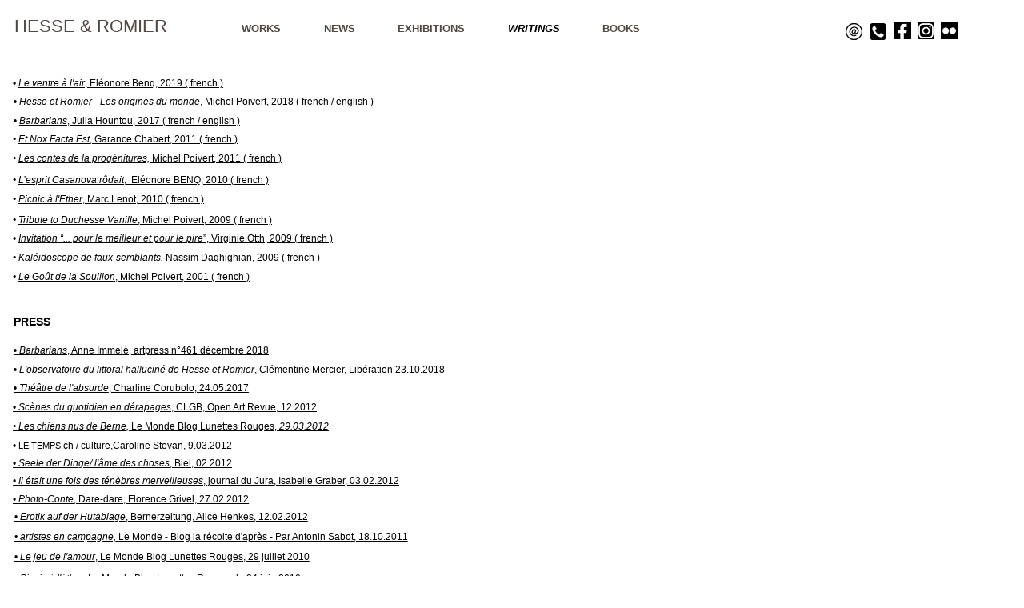

--- FILE ---
content_type: text/html
request_url: https://www.kephyr.fr/writings.html
body_size: 6689
content:
<!DOCTYPE html>
<html class="nojs html css_verticalspacer" lang="fr-FR">
 <head>

  <meta http-equiv="Content-type" content="text/html;charset=UTF-8"/>
  <meta name="generator" content="2018.0.0.379"/>
  <meta name="viewport" content="width=device-width, initial-scale=1.0"/>
  
  <script type="text/javascript">
   // Redirect to phone/tablet as necessary
(function(a,b,c){var d=function(){if(navigator.maxTouchPoints>1)return!0;if(window.matchMedia&&window.matchMedia("(-moz-touch-enabled)").matches)return!0;for(var a=["Webkit","Moz","O","ms","Khtml"],b=0,c=a.length;b<c;b++){var f=a[b]+"MaxTouchPoints";if(f in navigator&&navigator[f])return!0}try{return document.createEvent("TouchEvent"),!0}catch(d){}return!1}(),g=function(a){a+="=";for(var b=document.cookie.split(";"),c=0;c<b.length;c++){for(var f=b[c];f.charAt(0)==" ";)f=f.substring(1,f.length);if(f.indexOf(a)==
0)return f.substring(a.length,f.length)}return null};if(g("inbrowserediting")!="true"){var f,g=g("devicelock");g=="phone"&&c?f=c:g=="tablet"&&b&&(f=b);if(g!=a&&!f)if(window.matchMedia)window.matchMedia("(max-device-width: 415px)").matches&&c?f=c:window.matchMedia("(max-device-width: 960px)").matches&&b&&d&&(f=b);else{var a=Math.min(screen.width,screen.height)/(window.devicePixelRatio||1),g=window.screen.systemXDPI||0,i=window.screen.systemYDPI||0,g=g>0&&i>0?Math.min(screen.width/g,screen.height/i):
0;(a<=370||g!=0&&g<=3)&&c?f=c:a<=960&&b&&d&&(f=b)}if(f)document.location=f+(document.location.search||"")+(document.location.hash||""),document.write('<style type="text/css">body {visibility:hidden}</style>')}})("desktop","tablet/writings.html","phone/writings.html");

// Update the 'nojs'/'js' class on the html node
document.documentElement.className = document.documentElement.className.replace(/\bnojs\b/g, 'js');

// Check that all required assets are uploaded and up-to-date
if(typeof Muse == "undefined") window.Muse = {}; window.Muse.assets = {"required":["museutils.js", "museconfig.js", "jquery.musemenu.js", "jquery.watch.js", "require.js", "writings.css"], "outOfDate":[]};
</script>
  
  <link media="only screen and (max-width: 370px)" rel="alternate" href="http://kephyr.fr/phone/writings.html"/>
  <link media="only screen and (max-width: 960px)" rel="alternate" href="http://kephyr.fr/tablet/writings.html"/>
  <title>WRITINGS</title>
  <!-- CSS -->
  <link rel="stylesheet" type="text/css" href="css/site_global.css?crc=442728651"/>
  <link rel="stylesheet" type="text/css" href="css/master_a-gabarit.css?crc=186556712"/>
  <link rel="stylesheet" type="text/css" href="css/writings.css?crc=219680057" id="pagesheet"/>
  <!-- JS includes -->
  <!--[if lt IE 9]>
  <script src="scripts/html5shiv.js?crc=4241844378" type="text/javascript"></script>
  <![endif]-->
    <!--custom head HTML-->
  <!-- Global site tag (gtag.js) - Google Analytics -->
<script async src="https://www.googletagmanager.com/gtag/js?id=UA-118656630-1"></script>
<script>
  window.dataLayer = window.dataLayer || [];
  function gtag(){dataLayer.push(arguments);}
  gtag('js', new Date());

  gtag('config', 'UA-118656630-1');
</script>
 </head>
 <body>

  <div class="clearfix borderbox" id="page"><!-- group -->
   <div class="clearfix grpelem" id="ppu697-4"><!-- column -->
    <div class="clearfix colelem" id="pu697-4"><!-- group -->
     <div class="clearfix grpelem" id="u697-4" data-sizePolicy="fixed" data-pintopage="page_fluidx"><!-- content -->
      <p>HESSE &amp; ROMIER</p>
     </div>
     <nav class="MenuBar clearfix grpelem" id="menuu652" data-sizePolicy="fixed" data-pintopage="page_fluidx"><!-- horizontal box -->
      <div class="MenuItemContainer clearfix grpelem" id="u1655"><!-- vertical box -->
       <a class="nonblock nontext MenuItem MenuItemWithSubMenu clearfix colelem" id="u1658" href="index.html"><!-- vertical box --><div class="MenuItemLabel NoWrap clearfix colelem" id="u1660-4" data-sizePolicy="fixed" data-pintopage="page_fixedLeft"><!-- content --><p id="u1660-2">WORKS</p></div></a>
       <div class="SubMenu MenuLevel1 clearfix" id="u1656"><!-- vertical box -->
        <ul class="SubMenuView clearfix colelem" id="u1657"><!-- vertical box -->
         <li class="MenuItemContainer clearfix colelem" id="u29560"><!-- horizontal box --><a class="nonblock nontext MenuItem MenuItemWithSubMenu clearfix grpelem" id="u29563" href="les-singes-nus.html"><!-- vertical box --><div class="MenuItemLabel NoWrap clearfix colelem" id="u29565-4" data-sizePolicy="fixed" data-pintopage="page_fixedLeft"><!-- content --><p>LES SINGES NUS</p></div></a></li>
         <li class="MenuItemContainer clearfix colelem" id="u25489"><!-- horizontal box --><a class="nonblock nontext MenuItem MenuItemWithSubMenu clearfix grpelem" id="u25490" href="le-ventre-a-l-air.html"><!-- vertical box --><div class="MenuItemLabel NoWrap clearfix colelem" id="u25492-4" data-sizePolicy="fixed" data-pintopage="page_fixedLeft"><!-- content --><p>LE VENTRE À L'AIR</p></div></a></li>
         <li class="MenuItemContainer clearfix colelem" id="u20705"><!-- horizontal box --><a class="nonblock nontext MenuItem MenuItemWithSubMenu clearfix grpelem" id="u20707" href="barbarians.html"><!-- vertical box --><div class="MenuItemLabel NoWrap clearfix colelem" id="u20711-4" data-sizePolicy="fixed" data-pintopage="page_fixedLeft"><!-- content --><p>BARBARIANS</p></div></a></li>
         <li class="MenuItemContainer clearfix colelem" id="u20726"><!-- horizontal box --><a class="nonblock nontext MenuItem MenuItemWithSubMenu clearfix grpelem" id="u20727" href="aout.html"><!-- vertical box --><div class="MenuItemLabel NoWrap clearfix colelem" id="u20729-4" data-sizePolicy="fixed" data-pintopage="page_fixedLeft"><!-- content --><p>AOUT</p></div></a></li>
         <li class="MenuItemContainer clearfix colelem" id="u20747"><!-- horizontal box --><a class="nonblock nontext MenuItem MenuItemWithSubMenu clearfix grpelem" id="u20748" href="picnic-a-l-ether.html"><!-- vertical box --><div class="MenuItemLabel NoWrap clearfix colelem" id="u20749-4" data-sizePolicy="fixed" data-pintopage="page_fixedLeft"><!-- content --><p>PICNIC A L'ETHER</p></div></a></li>
         <li class="MenuItemContainer clearfix colelem" id="u20768"><!-- horizontal box --><a class="nonblock nontext MenuItem MenuItemWithSubMenu clearfix grpelem" id="u20769" href="duchesse-vanille.html"><!-- vertical box --><div class="MenuItemLabel NoWrap clearfix colelem" id="u20771-4" data-sizePolicy="fixed" data-pintopage="page_fixedLeft"><!-- content --><p>DUCHESSE VANILLE</p></div></a></li>
         <li class="MenuItemContainer clearfix colelem" id="u20789"><!-- horizontal box --><a class="nonblock nontext MenuItem MenuItemWithSubMenu clearfix grpelem" id="u20790" href="la-corvee%2c-les-delices.html"><!-- vertical box --><div class="MenuItemLabel NoWrap clearfix colelem" id="u20793-4" data-sizePolicy="fixed" data-pintopage="page_fixedLeft"><!-- content --><p>LA CORVEE, LES DELICES</p></div></a></li>
         <li class="MenuItemContainer clearfix colelem" id="u20810"><!-- horizontal box --><a class="nonblock nontext MenuItem MenuItemWithSubMenu clearfix grpelem" id="u20811" href="pancrace.html"><!-- vertical box --><div class="MenuItemLabel NoWrap clearfix colelem" id="u20814-4" data-sizePolicy="fixed" data-pintopage="page_fixedLeft"><!-- content --><p>PANCRACE</p></div></a></li>
         <li class="MenuItemContainer clearfix colelem" id="u20831"><!-- horizontal box --><a class="nonblock nontext MenuItem MenuItemWithSubMenu clearfix grpelem" id="u20832" href="occident.html"><!-- vertical box --><div class="MenuItemLabel NoWrap clearfix colelem" id="u20835-4" data-sizePolicy="fixed" data-pintopage="page_fixedLeft"><!-- content --><p>OCCIDENT</p></div></a></li>
         <li class="MenuItemContainer clearfix colelem" id="u20852"><!-- horizontal box --><a class="nonblock nontext MenuItem MenuItemWithSubMenu clearfix grpelem" id="u20853" href="outerworld.html"><!-- vertical box --><div class="MenuItemLabel NoWrap clearfix colelem" id="u20855-4" data-sizePolicy="fixed" data-pintopage="page_fixedLeft"><!-- content --><p>OUTERWORLD</p></div></a></li>
         <li class="MenuItemContainer clearfix colelem" id="u20873"><!-- horizontal box --><a class="nonblock nontext MenuItem MenuItemWithSubMenu clearfix grpelem" id="u20876" href="miroir-sans-tain.html"><!-- vertical box --><div class="MenuItemLabel NoWrap clearfix colelem" id="u20877-4" data-sizePolicy="fixed" data-pintopage="page_fixedLeft"><!-- content --><p>MIROIR SANS TAIN</p></div></a></li>
         <li class="MenuItemContainer clearfix colelem" id="u20894"><!-- horizontal box --><a class="nonblock nontext MenuItem MenuItemWithSubMenu clearfix grpelem" id="u20897" href="white-star.html"><!-- vertical box --><div class="MenuItemLabel NoWrap clearfix colelem" id="u20899-4" data-sizePolicy="fixed" data-pintopage="page_fixedLeft"><!-- content --><p>WHITE STAR</p></div></a></li>
        </ul>
       </div>
      </div>
      <div class="MenuItemContainer clearfix grpelem" id="u2358"><!-- vertical box -->
       <a class="nonblock nontext MenuItem MenuItemWithSubMenu clearfix colelem" id="u2361" href="news.html"><!-- vertical box --><div class="MenuItemLabel NoWrap clearfix colelem" id="u2362-4" data-sizePolicy="fixed" data-pintopage="page_fixedLeft"><!-- content --><p id="u2362-2">NEWS</p></div></a>
      </div>
      <div class="MenuItemContainer clearfix grpelem" id="u25168"><!-- vertical box -->
       <a class="nonblock nontext MenuItem MenuItemWithSubMenu clearfix colelem" id="u25171" href="exhibitions.html"><!-- vertical box --><div class="MenuItemLabel NoWrap clearfix colelem" id="u25172-4" data-sizePolicy="fixed" data-pintopage="page_fixedLeft"><!-- content --><p id="u25172-2">EXHIBITIONS</p></div></a>
      </div>
      <div class="MenuItemContainer clearfix grpelem" id="u20930"><!-- vertical box -->
       <a class="nonblock nontext MenuItem MenuItemWithSubMenu MuseMenuActive clearfix colelem" id="u20931" href="writings.html"><!-- vertical box --><div class="MenuItemLabel NoWrap clearfix colelem" id="u20932-4" data-sizePolicy="fixed" data-pintopage="page_fixedLeft"><!-- content --><p id="u20932-2">WRITINGS</p></div></a>
      </div>
      <div class="MenuItemContainer clearfix grpelem" id="u22798"><!-- vertical box -->
       <a class="nonblock nontext MenuItem MenuItemWithSubMenu clearfix colelem" id="u22801" href="books.html"><!-- vertical box --><div class="MenuItemLabel NoWrap clearfix colelem" id="u22804-4" data-sizePolicy="fixed" data-pintopage="page_fixedLeft"><!-- content --><p id="u22804-2">BOOKS</p></div></a>
      </div>
     </nav>
    </div>
    <a class="nonblock nontext clearfix colelem" id="u26555-6" href="assets/leventrealair_e.benq.pdf" data-sizePolicy="fixed" data-pintopage="page_fluidx"><!-- content --><p>• <span id="u26555-2">Le ventre à l'air</span><span id="u26555-3">, Eléonore Benq, 2019 ( french )</span></p></a>
    <a class="nonblock nontext clearfix colelem" id="u21022-6" href="assets/hesseromier_les_origines_du_monde.pdf" data-sizePolicy="fixed" data-pintopage="page_fluidx"><!-- content --><p>• <span id="u21022-2">Hesse et Romier - Les origines du monde</span><span id="u21022-3">, Michel Poivert, 2018 ( french / english )</span></p></a>
    <a class="nonblock nontext clearfix colelem" id="u21013-6" href="assets/barbarians_julia_hountou_fr-en.pdf" data-sizePolicy="fixed" data-pintopage="page_fluidx"><!-- content --><p>• <span id="u21013-2">Barbarians</span><span id="u21013-3">, Julia Hountou, 2017 ( french / english )</span></p></a>
    <a class="nonblock nontext clearfix colelem" id="u21025-6" href="assets/etnoxfactaest_garance_chabert.pdf" data-sizePolicy="fixed" data-pintopage="page_fluidx"><!-- content --><p><span id="u21025">• </span><span id="u21025-2">Et Nox Facta Est</span><span id="u21025-3">, Garance Chabert, 2011 ( french )</span></p></a>
    <a class="nonblock nontext clearfix colelem" id="u21037-6" href="assets/les_contes_de_la_progeniture_m_poivert.pdf" data-sizePolicy="fixed" data-pintopage="page_fluidx"><!-- content --><p><span id="u21037">• </span><span id="u21037-2">Les contes de la progénitures,</span><span id="u21037-3"> Michel Poivert, 2011 ( french )</span></p></a>
    <a class="nonblock nontext clearfix colelem" id="u21028-6" href="assets/papierslibres62.pdf" data-sizePolicy="fixed" data-pintopage="page_fluidx"><!-- content --><p><span id="u21028">• </span><span id="u21028-2">L’esprit Casanova rôdait</span><span id="u21028-3">,&nbsp; Eléonore BENQ, 2010 ( french )</span></p></a>
    <a class="nonblock nontext clearfix colelem" id="u21034-6" href="assets/picnic_a_l_ether_marc_lenot.pdf" data-sizePolicy="fixed" data-pintopage="page_fluidx"><!-- content --><p><span id="u21034">• </span><span id="u21034-2">Picnic à l'Ether</span><span id="u21034-3">, Marc Lenot, 2010 ( french )</span></p></a>
    <a class="nonblock nontext clearfix colelem" id="u21010-6" href="assets/tribute_to_duchesse_vanille_m_poivert.pdf" data-sizePolicy="fixed" data-pintopage="page_fluidx"><!-- content --><p><span id="u21010">• </span><span id="u21010-2">Tribute to Duchesse Vanille</span><span id="u21010-3">, Michel Poivert, 2009 ( french )</span></p></a>
    <a class="nonblock nontext clearfix colelem" id="u21040-6" href="assets/invitation_v_otth.pdf" data-sizePolicy="fixed" data-pintopage="page_fluidx"><!-- content --><p>• <span id="u21040-2">Invitation “... pour le meilleur et pour le pire</span><span id="u21040-3">”, Virginie Otth, 2009 ( french )</span></p></a>
    <a class="nonblock nontext clearfix colelem" id="u21019-6" href="assets/kaleidoscope_n_daghighian.pdf" data-sizePolicy="fixed" data-pintopage="page_fluidx"><!-- content --><p><span id="u21019">• </span><span id="u21019-2">Kaléidoscope de faux-semblants,</span><span id="u21019-3"> Nassim Daghighian, 2009 ( french )</span></p></a>
    <a class="nonblock nontext clearfix colelem" id="u21016-6" href="assets/le_gout_de_la_souillon_m_poivert.pdf" data-sizePolicy="fixed" data-pintopage="page_fluidx"><!-- content --><p><span id="u21016">• </span><span id="u21016-2">Le Goût de la Souillon</span><span id="u21016-3">, Michel Poivert, 2001 ( french )</span></p></a>
    <div class="clearfix colelem" id="u21397-4" data-muse-temp-textContainer-sizePolicy="true" data-muse-temp-textContainer-pinning="true"><!-- content -->
     <p>PRESS</p>
    </div>
    <a class="nonblock nontext clearfix colelem" id="u25455-6" href="assets/artpress461.pdf" data-sizePolicy="fixed" data-pintopage="page_fluidx"><!-- content --><p><span id="u25455">• </span><span id="u25455-2">Barbarians</span><span id="u25455-3">, Anne Immelé, artpress n°461 décembre 2018</span></p></a>
    <div class="pointer_cursor clearfix colelem" id="u25353-7" data-sizePolicy="fixed" data-pintopage="page_fluidx"><!-- content -->
     <a class="block" href="assets/hesse-romierlibe23.10.18.pdf"><!-- Block link tag --></a>
     <p><a class="nonblock" href="assets/hesse-romierlibe23.10.18.pdf">• <span id="u25353-2">L'observatoire du littoral halluciné de Hesse et Romier</span>, Clémentine Mercier, Libération 23.10.2018</a></p>
    </div>
    <div class="clearfix colelem" id="u21391-7" data-sizePolicy="fixed" data-pintopage="page_fluidx"><!-- content -->
     <p><a class="nonblock" href="http://charlinecorubolo.wixsite.com/c-au-carre/single-post/2017/05/24/Le-th%C3%A9%C3%A2tre-absurde-de-Hesse-Romier">• <span id="u21391-2">Théâtre de l'absurde</span>, Charline Corubolo, 24.05.2017</a></p>
    </div>
    <div class="clearfix colelem" id="u21403-7" data-sizePolicy="fixed" data-pintopage="page_fluidx"><!-- content -->
     <p><a class="nonblock" href="assets/clgb_openartrevue_22.pdf">• <span id="u21403-2">Scènes du quotidien en dérapages</span>, CLGB, Open Art Revue, 12.2012</a></p>
    </div>
    <div class="pointer_cursor clearfix colelem" id="u21364-7" data-sizePolicy="fixed" data-pintopage="page_fluidx"><!-- content -->
     <a class="block" href="assets/le_gout_de_la_souillon_m_poivert.pdf"><!-- Block link tag --></a>
     <p><a class="nonblock" href="http://lunettesrouges.blog.lemonde.fr/2012/03/29/les-chiens-nus-de-berne/"><span id="u21364">• Les chiens nus de Berne, </span><span id="u21364-2">Le Monde Blog Lunettes Rouges,</span><span id="u21364-3"> 29.03.2012</span></a></p>
    </div>
    <div class="clearfix colelem" id="u21430-7" data-sizePolicy="fixed" data-pintopage="page_fluidx"><!-- content -->
     <p id="u21430-5"><a class="nonblock" href="assets/letemps_hesseromier.png"><span id="u21430">• </span><span id="u21430-2">LE TEMPS</span><span id="u21430-3">.ch / culture,Caroline Stevan, 9.03.2012</span></a></p>
    </div>
    <div class="clearfix colelem" id="u21427-7" data-sizePolicy="fixed" data-pintopage="page_fluidx"><!-- content -->
     <p><a class="nonblock" href="assets/bielbienne_hesseromier.jpg">• <span id="u21427-2">Seele der Dinge/ l'âme des choses</span>, Biel, 02.2012</a></p>
    </div>
    <div class="clearfix colelem" id="u21440-7" data-sizePolicy="fixed" data-pintopage="page_fluidx"><!-- content -->
     <p><a class="nonblock" href="assets/j.jura_hesseromier.jpg">• <span id="u21440-2">Il était une fois des ténèbres merveilleuses</span>, journal du Jura, Isabelle Graber, 03.02.2012</a></p>
    </div>
    <div class="clearfix colelem" id="u21385-7" data-sizePolicy="fixed" data-pintopage="page_fluidx"><!-- content -->
     <p><a class="nonblock" href="assets/daredare.m4a">• <span id="u21385-2">Photo-Conte</span>, Dare-dare, Florence Grivel, 27.02.2012</a></p>
    </div>
    <div class="clearfix colelem" id="u21379-7" data-sizePolicy="fixed" data-pintopage="page_fluidx"><!-- content -->
     <p><a class="nonblock" href="https://www.bernerzeitung.ch/kultur/ausstellungen/Erotik-auf-der-Hutablage/story/21608950">• <span id="u21379-2">Erotik auf der Hutablage</span>, Bernerzeitung, Alice Henkes, 12.02.2012</a></p>
    </div>
    <div class="pointer_cursor clearfix colelem" id="u21367-6" data-sizePolicy="fixed" data-pintopage="page_fluidx"><!-- content -->
     <a class="block" href="assets/le_gout_de_la_souillon_m_poivert.pdf"><!-- Block link tag --></a>
     <p><a class="nonblock" href="http://monde-rural.blog.lemonde.fr/2011/10/18/cecile-hesse-et-gael-romier-artistes-en-campagne/"><span id="u21367">• artistes en campagne,</span><span id="u21367-2"> Le Monde - Blog la récolte d'après - Par Antonin Sabot, 18.10.2011</span></a></p>
    </div>
    <div class="clearfix colelem" id="u21370-7" data-sizePolicy="fixed" data-pintopage="page_fluidx"><!-- content -->
     <p><a class="nonblock" href="http://lunettesrouges.blog.lemonde.fr/2010/07/29/le-jeu-de-lamour-casanova-3/">• <span id="u21370-2">Le jeu de l'amour</span>, Le Monde Blog Lunettes Rouges, 29 juillet 2010</a></p>
    </div>
    <div class="clearfix colelem" id="u21376-7" data-sizePolicy="fixed" data-pintopage="page_fluidx"><!-- content -->
     <p><a class="nonblock" href="http://lunettesrouges.blog.lemonde.fr/2010/06/24/picnic-a-lether/">• <span id="u21376-2">Picnic à l'éther</span>, Le Monde Blog Lunettes Rouges, le 24 juin 2010</a></p>
    </div>
    <div class="clearfix colelem" id="u21382-7" data-sizePolicy="fixed" data-pintopage="page_fluidx"><!-- content -->
     <p><a class="nonblock" href="http://www.sfp.asso.fr/vitevu/index.php/2008/10/10/269-hesse-et-romier-">• <span id="u21382-2">Banquet Erotique</span>, ViteVu Blog de la Société Française de Photographie, 10.10.2008</a></p>
    </div>
    <div class="clearfix colelem" id="u21388-6" data-sizePolicy="fixed" data-pintopage="page_fluidx"><!-- content -->
     <p><span><a class="nonblock" href="http://www.paris-art.com/cecile-hesse-gael-romier-esther-tielemans/">• Parisart, Pierre-Evariste Douaire, 12.01.2008</a></span></p>
    </div>
    <div class="clearfix colelem" id="u21394-7" data-sizePolicy="fixed" data-pintopage="page_fluidx"><!-- content -->
     <p><a class="nonblock" href="http://www.sfp.asso.fr/vitevu/index.php/2008/02/05/219-hesse-romier-pour-le-meilleur-et-pour-le-pire">• <span id="u21394-2">Pour le meilleur et pour le pire</span>, ViteVu Blog de la Société Française de Photographie, 05.02.2008</a></p>
    </div>
    <div class="clearfix colelem" id="u21408-7" data-sizePolicy="fixed" data-pintopage="page_fluidx"><!-- content -->
     <p><a class="nonblock" href="assets/hesseromier-crash.pdf">• <span id="u21408-2">Sans Consentement</span>, CRASH n°22, 12.2002</a></p>
    </div>
    <div class="clearfix colelem" id="u21418-6" data-sizePolicy="fixed" data-pintopage="page_fluidx"><!-- content -->
     <p><a class="nonblock" href="assets/hesseromier_aden.jpg"><span id="u21418">• Traqueurs de &quot;sexualité latence&quot;</span>, Aden, Le Monde, mai 2003</a></p>
    </div>
    <div class="clearfix colelem" id="u21413-7" data-sizePolicy="fixed" data-pintopage="page_fluidx"><!-- content -->
     <p><a class="nonblock" href="assets/sfp.pdf">• <span id="u21413-2">l’espace du dedans</span>, entretien avec Michel Poivert, Bulletin de la Société Française de Photographie n°14, 07.2002</a></p>
    </div>
   </div>
   <div class="clearfix grpelem" id="u32266"><!-- group -->
    <a class="nonblock nontext clip_frame grpelem" id="u21114" href="mailto:kephyr@kephyr.fr" data-sizePolicy="fixed" data-pintopage="page_fixedRight"><!-- image --><img class="block" id="u21114_img" src="images/53711.png?crc=266783585" alt="" width="21" height="21"/></a>
    <a class="nonblock nontext clip_frame grpelem" id="u21120" href="https://wa.me/0033664442722" data-sizePolicy="fixed" data-pintopage="page_fixedRight"><!-- image --><img class="block" id="u21120_img" src="images/unknown.jpg?crc=4034416630" alt="" width="21" height="21"/></a>
    <a class="nonblock nontext clip_frame grpelem" id="u21925" href="https://fr-fr.facebook.com/hesseromier/" data-sizePolicy="fixed" data-pintopage="page_fixedRight"><!-- image --><img class="block" id="u21925_img" src="images/facebook.jpg?crc=511728583" alt="" width="22" height="21"/></a>
    <a class="nonblock nontext clip_frame grpelem" id="u21935" href="https://www.instagram.com/hesseromier" data-sizePolicy="fixed" data-pintopage="page_fixedRight"><!-- image --><img class="block" id="u21935_img" src="images/instagram.jpg?crc=3885579768" alt="" width="21" height="21"/></a>
    <a class="nonblock nontext clip_frame grpelem" id="u21945" href="https://www.flickr.com/photos/hesseromier/" data-sizePolicy="fixed" data-pintopage="page_fixedRight"><!-- image --><img class="block" id="u21945_img" src="images/flickr.jpg?crc=4032464285" alt="" width="21" height="21"/></a>
   </div>
   <div class="verticalspacer" data-offset-top="886" data-content-above-spacer="886" data-content-below-spacer="61" data-sizePolicy="fixed" data-pintopage="page_fixedLeft"></div>
  </div>
  <!-- Other scripts -->
  <script type="text/javascript">
   // Decide weather to suppress missing file error or not based on preference setting
var suppressMissingFileError = false
</script>
  <script type="text/javascript">
   window.Muse.assets.check=function(d){if(!window.Muse.assets.checked){window.Muse.assets.checked=!0;var b={},c=function(a,b){if(window.getComputedStyle){var c=window.getComputedStyle(a,null);return c&&c.getPropertyValue(b)||c&&c[b]||""}if(document.documentElement.currentStyle)return(c=a.currentStyle)&&c[b]||a.style&&a.style[b]||"";return""},a=function(a){if(a.match(/^rgb/))return a=a.replace(/\s+/g,"").match(/([\d\,]+)/gi)[0].split(","),(parseInt(a[0])<<16)+(parseInt(a[1])<<8)+parseInt(a[2]);if(a.match(/^\#/))return parseInt(a.substr(1),
16);return 0},g=function(g){for(var f=document.getElementsByTagName("link"),h=0;h<f.length;h++)if("text/css"==f[h].type){var i=(f[h].href||"").match(/\/?css\/([\w\-]+\.css)\?crc=(\d+)/);if(!i||!i[1]||!i[2])break;b[i[1]]=i[2]}f=document.createElement("div");f.className="version";f.style.cssText="display:none; width:1px; height:1px;";document.getElementsByTagName("body")[0].appendChild(f);for(h=0;h<Muse.assets.required.length;){var i=Muse.assets.required[h],l=i.match(/([\w\-\.]+)\.(\w+)$/),k=l&&l[1]?
l[1]:null,l=l&&l[2]?l[2]:null;switch(l.toLowerCase()){case "css":k=k.replace(/\W/gi,"_").replace(/^([^a-z])/gi,"_$1");f.className+=" "+k;k=a(c(f,"color"));l=a(c(f,"backgroundColor"));k!=0||l!=0?(Muse.assets.required.splice(h,1),"undefined"!=typeof b[i]&&(k!=b[i]>>>24||l!=(b[i]&16777215))&&Muse.assets.outOfDate.push(i)):h++;f.className="version";break;case "js":h++;break;default:throw Error("Unsupported file type: "+l);}}d?d().jquery!="1.8.3"&&Muse.assets.outOfDate.push("jquery-1.8.3.min.js"):Muse.assets.required.push("jquery-1.8.3.min.js");
f.parentNode.removeChild(f);if(Muse.assets.outOfDate.length||Muse.assets.required.length)f="Certains fichiers sur le serveur sont peut-être manquants ou incorrects. Videz le cache du navigateur et réessayez. Si le problème persiste, contactez le créateur du site.",g&&Muse.assets.outOfDate.length&&(f+="\nOut of date: "+Muse.assets.outOfDate.join(",")),g&&Muse.assets.required.length&&(f+="\nMissing: "+Muse.assets.required.join(",")),suppressMissingFileError?(f+="\nUse SuppressMissingFileError key in AppPrefs.xml to show missing file error pop up.",console.log(f)):alert(f)};location&&location.search&&location.search.match&&location.search.match(/muse_debug/gi)?
setTimeout(function(){g(!0)},5E3):g()}};
var muse_init=function(){require.config({baseUrl:""});require(["jquery","museutils","whatinput","jquery.musemenu","jquery.watch"],function(d){var $ = d;$(document).ready(function(){try{
window.Muse.assets.check($);/* body */
Muse.Utils.transformMarkupToFixBrowserProblemsPreInit();/* body */
Muse.Utils.prepHyperlinks(true);/* body */
Muse.Utils.makeButtonsVisibleAfterSettingMinWidth();/* body */
Muse.Utils.initWidget('.MenuBar', ['#bp_infinity'], function(elem) { return $(elem).museMenu(); });/* unifiedNavBar */
Muse.Utils.fullPage('#page');/* 100% height page */
Muse.Utils.showWidgetsWhenReady();/* body */
Muse.Utils.transformMarkupToFixBrowserProblems();/* body */
}catch(b){if(b&&"function"==typeof b.notify?b.notify():Muse.Assert.fail("Error calling selector function: "+b),false)throw b;}})})};

</script>
  <!-- RequireJS script -->
  <script src="scripts/require.js?crc=4157109226" type="text/javascript" async data-main="scripts/museconfig.js?crc=380897831" onload="if (requirejs) requirejs.onError = function(requireType, requireModule) { if (requireType && requireType.toString && requireType.toString().indexOf && 0 <= requireType.toString().indexOf('#scripterror')) window.Muse.assets.check(); }" onerror="window.Muse.assets.check();"></script>
   </body>
</html>


--- FILE ---
content_type: text/css
request_url: https://www.kephyr.fr/css/master_a-gabarit.css?crc=186556712
body_size: 698
content:
#u697-4{background-color:transparent;line-height:26px;color:#534741;font-size:22px;font-weight:normal;}#u1655,#u1658{background-color:transparent;}#u1660-4{border-width:0px;border-color:transparent;background-color:transparent;color:#534741;line-height:16px;text-align:left;font-size:13px;font-family:Helvetica, Helvetica Neue, Arial, sans-serif;font-weight:bold;}#u1658:hover #u1660-4 p{color:#000000;visibility:inherit;font-size:14px;font-style:italic;}#u1660-2{padding-left:10px;}#u29563{border-width:0px;border-color:transparent;background-color:#FFFFFF;}#u29563:hover{background-color:#AAAAAA;}#u29565-4{background-color:transparent;text-align:left;font-size:11px;line-height:13px;}#u25490{border-width:0px;border-color:transparent;background-color:#FFFFFF;}#u25490:hover{background-color:#AAAAAA;}#u25492-4{background-color:transparent;text-align:left;font-size:11px;line-height:13px;}#u20707{border-width:0px;border-color:transparent;background-color:#FFFFFF;}#u20707:hover{background-color:#AAAAAA;}#u20711-4{background-color:transparent;text-align:left;font-size:11px;line-height:13px;}#u20727{border-width:0px;border-color:transparent;background-color:#FFFFFF;}#u20727:hover{background-color:#AAAAAA;}#u20729-4{background-color:transparent;text-align:left;font-size:11px;line-height:13px;}#u20748{border-width:0px;border-color:transparent;background-color:#FFFFFF;}#u20748:hover{background-color:#AAAAAA;}#u20749-4{background-color:transparent;text-align:left;font-size:11px;line-height:13px;}#u20769{border-width:0px;border-color:transparent;background-color:#FFFFFF;}#u20769:hover{background-color:#AAAAAA;}#u20771-4{background-color:transparent;text-align:left;font-size:11px;line-height:13px;}#u20790{border-width:0px;border-color:transparent;background-color:#FFFFFF;}#u20790:hover{background-color:#AAAAAA;}#u20793-4{background-color:transparent;text-align:left;font-size:11px;line-height:13px;}#u20811{border-width:0px;border-color:transparent;background-color:#FFFFFF;}#u20811:hover{background-color:#AAAAAA;}#u20814-4{background-color:transparent;text-align:left;font-size:11px;line-height:13px;}#u20832{border-width:0px;border-color:transparent;background-color:#FFFFFF;}#u20832:hover{background-color:#AAAAAA;}#u20835-4{background-color:transparent;text-align:left;font-size:11px;line-height:13px;}#u20853{border-width:0px;border-color:transparent;background-color:#FFFFFF;}#u20853:hover{background-color:#AAAAAA;}#u20855-4{background-color:transparent;text-align:left;font-size:11px;line-height:13px;}#u20876{border-width:0px;border-color:transparent;background-color:#FFFFFF;}#u20876:hover{background-color:#AAAAAA;}#u20877-4{background-color:transparent;text-align:left;font-size:11px;line-height:13px;}#u20897{border-width:0px;border-color:transparent;background-color:#FFFFFF;}#u20897:hover{background-color:#AAAAAA;}#u29563.MuseMenuActive,#u25490.MuseMenuActive,#u20707.MuseMenuActive,#u20727.MuseMenuActive,#u20748.MuseMenuActive,#u20769.MuseMenuActive,#u20790.MuseMenuActive,#u20811.MuseMenuActive,#u20832.MuseMenuActive,#u20853.MuseMenuActive,#u20876.MuseMenuActive,#u20897.MuseMenuActive{background-color:#666666;}#u20899-4{background-color:transparent;text-align:left;font-size:11px;line-height:13px;}#u1656,#u1657,#u29560,#u25489,#u20705,#u20726,#u20747,#u20768,#u20789,#u20810,#u20831,#u20852,#u20873,#u20894,#u2358,#u2361{background-color:transparent;}#u2362-4{border-width:0px;border-color:transparent;background-color:transparent;color:#534741;line-height:16px;text-align:left;font-size:13px;font-family:Helvetica, Helvetica Neue, Arial, sans-serif;font-weight:bold;}#u2361:hover #u2362-4 p{color:#000000;visibility:inherit;font-size:14px;font-style:italic;}#u2362-2{padding-left:10px;}#u25168,#u25171{background-color:transparent;}#u25172-4{border-width:0px;border-color:transparent;background-color:transparent;color:#534741;line-height:16px;text-align:left;font-size:13px;font-family:Helvetica, Helvetica Neue, Arial, sans-serif;font-weight:bold;}#u25171:hover #u25172-4 p{color:#000000;visibility:inherit;font-size:14px;font-style:italic;}#u25172-2{padding-left:10px;}#u20930,#u20931{background-color:transparent;}#u20932-4{border-width:0px;border-color:transparent;background-color:transparent;color:#534741;line-height:16px;text-align:left;font-size:13px;font-family:Helvetica, Helvetica Neue, Arial, sans-serif;font-weight:bold;}#u20931:hover #u20932-4 p{color:#000000;visibility:inherit;font-size:14px;font-style:italic;}#u20932-2{padding-left:10px;}#u22798,#u22801{background-color:transparent;}#u22804-4{border-width:0px;border-color:transparent;background-color:transparent;color:#534741;line-height:16px;text-align:left;font-size:13px;font-family:Helvetica, Helvetica Neue, Arial, sans-serif;font-weight:bold;}#u22801:hover #u22804-4 p{color:#000000;visibility:inherit;font-size:14px;font-style:italic;}#u1658.MuseMenuActive #u1660-4 p,#u2361.MuseMenuActive #u2362-4 p,#u25171.MuseMenuActive #u25172-4 p,#u20931.MuseMenuActive #u20932-4 p,#u22801.MuseMenuActive #u22804-4 p{color:#000000;visibility:inherit;font-size:13px;font-style:italic;}#u22804-2{padding-left:10px;}.MenuItem{cursor:pointer;}#menuu652,#u32266{border-width:0px;border-color:transparent;background-color:transparent;}#u21114{background-color:transparent;}#u21120{background-color:transparent;}#u21925{background-color:transparent;}#u21935{background-color:transparent;}#u21945{background-color:transparent;}#u21114:hover,#u21120:hover,#u21925:hover,#u21935:hover,#u21945:hover{border-style:solid;border-width:1px;border-color:#7F7F7F;}

--- FILE ---
content_type: text/css
request_url: https://www.kephyr.fr/css/writings.css?crc=219680057
body_size: 2291
content:
.version.writings{color:#00000D;background-color:#180D39;}#page{z-index:1;min-height:438px;background-image:none;border-width:0px;border-color:#000000;background-color:transparent;padding-bottom:62px;width:100%;margin-left:auto;margin-right:auto;}#ppu697-4{z-index:0;padding-bottom:0px;margin-right:-10000px;margin-top:20px;width:56.32%;margin-left:1.12%;}#pu697-4{z-index:107;width:99.54%;margin-left:0.47%;}#u697-4{z-index:107;width:213px;min-height:30px;position:relative;margin-right:-10000px;}#menuu652{z-index:2;width:549px;height:21px;position:relative;margin-right:-10000px;margin-top:8px;left:35.57%;}#u1655{width:101px;min-height:21px;position:relative;margin-right:-10000px;}#u1658{width:101px;padding-bottom:5px;position:relative;}#u1658.MuseMenuActive{width:101px;min-height:0px;margin:0px;}#u1660-4{width:62px;min-height:16px;margin-left:19px;position:relative;}#u1658:hover #u1660-4{padding-top:0px;padding-bottom:0px;min-height:16px;width:62px;margin:0px 0px 0px 19px;}#u1658.MuseMenuActive #u1660-4{padding-top:0px;padding-bottom:0px;min-height:16px;width:62px;margin:0px 0px 0px 19px;}#u1656{width:166px;top:21px;}#u29563{width:166px;padding-top:2px;padding-bottom:2px;position:relative;margin-right:-10000px;}#u29563:hover{width:166px;min-height:0px;margin:0px -10000px 0px 0px;}#u29565-4{width:96px;min-height:13px;padding-left:2px;padding-top:4px;padding-right:2px;margin-left:2px;position:relative;}#u29563:hover #u29565-4{padding-top:4px;padding-bottom:0px;min-height:13px;width:96px;margin:0px 0px 0px 2px;}#u29563.MuseMenuActive #u29565-4{padding-top:4px;padding-bottom:0px;min-height:13px;width:96px;margin:0px 0px 0px 2px;}#u25490{width:166px;padding-top:2px;padding-bottom:2px;position:relative;margin-right:-10000px;}#u29563.MuseMenuActive,#u25490:hover{width:166px;min-height:0px;margin:0px -10000px 0px 0px;}#u25492-4{width:106px;min-height:13px;padding-left:2px;padding-top:4px;padding-right:2px;margin-left:2px;position:relative;}#u25490:hover #u25492-4{padding-top:4px;padding-bottom:0px;min-height:13px;width:106px;margin:0px 0px 0px 2px;}#u25490.MuseMenuActive #u25492-4{padding-top:4px;padding-bottom:0px;min-height:13px;width:106px;margin:0px 0px 0px 2px;}#u20707{width:166px;padding-top:2px;padding-bottom:2px;position:relative;margin-right:-10000px;}#u25490.MuseMenuActive,#u20707:hover{width:166px;min-height:0px;margin:0px -10000px 0px 0px;}#u20711-4{width:74px;min-height:13px;padding-left:2px;padding-top:4px;padding-right:2px;margin-left:2px;position:relative;}#u20707:hover #u20711-4{padding-top:4px;padding-bottom:0px;min-height:13px;width:74px;margin:0px 0px 0px 2px;}#u20707.MuseMenuActive #u20711-4{padding-top:4px;padding-bottom:0px;min-height:13px;width:74px;margin:0px 0px 0px 2px;}#u20727{width:166px;padding-top:2px;padding-bottom:2px;position:relative;margin-right:-10000px;}#u20707.MuseMenuActive,#u20727:hover{width:166px;min-height:0px;margin:0px -10000px 0px 0px;}#u20729-4{width:32px;min-height:13px;padding-left:2px;padding-top:4px;padding-right:2px;margin-left:2px;position:relative;}#u20727:hover #u20729-4{padding-top:4px;padding-bottom:0px;min-height:13px;width:32px;margin:0px 0px 0px 2px;}#u20727.MuseMenuActive #u20729-4{padding-top:4px;padding-bottom:0px;min-height:13px;width:32px;margin:0px 0px 0px 2px;}#u20748{width:166px;padding-top:2px;padding-bottom:2px;position:relative;margin-right:-10000px;}#u20727.MuseMenuActive,#u20748:hover{width:166px;min-height:0px;margin:0px -10000px 0px 0px;}#u20749-4{width:100px;min-height:13px;padding-left:2px;padding-top:4px;padding-right:2px;margin-left:2px;position:relative;}#u20748:hover #u20749-4{padding-top:4px;padding-bottom:0px;min-height:13px;width:100px;margin:0px 0px 0px 2px;}#u20748.MuseMenuActive #u20749-4{padding-top:4px;padding-bottom:0px;min-height:13px;width:100px;margin:0px 0px 0px 2px;}#u20769{width:166px;padding-top:2px;padding-bottom:2px;position:relative;margin-right:-10000px;}#u20748.MuseMenuActive,#u20769:hover{width:166px;min-height:0px;margin:0px -10000px 0px 0px;}#u20771-4{width:114px;min-height:13px;padding-left:2px;padding-top:4px;padding-right:2px;margin-left:2px;position:relative;}#u20769:hover #u20771-4{padding-top:4px;padding-bottom:0px;min-height:13px;width:114px;margin:0px 0px 0px 2px;}#u20769.MuseMenuActive #u20771-4{padding-top:4px;padding-bottom:0px;min-height:13px;width:114px;margin:0px 0px 0px 2px;}#u20790{width:166px;padding-top:2px;padding-bottom:2px;position:relative;margin-right:-10000px;}#u20769.MuseMenuActive,#u20790:hover{width:166px;min-height:0px;margin:0px -10000px 0px 0px;}#u20793-4{width:145px;min-height:13px;padding-left:2px;padding-top:4px;padding-right:2px;margin-left:2px;position:relative;}#u20790:hover #u20793-4{padding-top:4px;padding-bottom:0px;min-height:13px;width:145px;margin:0px 0px 0px 2px;}#u20790.MuseMenuActive #u20793-4{padding-top:4px;padding-bottom:0px;min-height:13px;width:145px;margin:0px 0px 0px 2px;}#u20811{width:166px;padding-top:2px;padding-bottom:2px;position:relative;margin-right:-10000px;}#u20790.MuseMenuActive,#u20811:hover{width:166px;min-height:0px;margin:0px -10000px 0px 0px;}#u20814-4{width:63px;min-height:13px;padding-left:2px;padding-top:4px;padding-right:2px;margin-left:2px;position:relative;}#u20811:hover #u20814-4{padding-top:4px;padding-bottom:0px;min-height:13px;width:63px;margin:0px 0px 0px 2px;}#u20811.MuseMenuActive #u20814-4{padding-top:4px;padding-bottom:0px;min-height:13px;width:63px;margin:0px 0px 0px 2px;}#u20832{width:166px;padding-top:2px;padding-bottom:2px;position:relative;margin-right:-10000px;}#u20811.MuseMenuActive,#u20832:hover{width:166px;min-height:0px;margin:0px -10000px 0px 0px;}#u20835-4{width:60px;min-height:13px;padding-left:2px;padding-top:4px;padding-right:2px;margin-left:2px;position:relative;}#u20832:hover #u20835-4{padding-top:4px;padding-bottom:0px;min-height:13px;width:60px;margin:0px 0px 0px 2px;}#u20832.MuseMenuActive #u20835-4{padding-top:4px;padding-bottom:0px;min-height:13px;width:60px;margin:0px 0px 0px 2px;}#u20853{width:166px;padding-top:2px;padding-bottom:2px;position:relative;margin-right:-10000px;}#u20832.MuseMenuActive,#u20853:hover{width:166px;min-height:0px;margin:0px -10000px 0px 0px;}#u20855-4{width:82px;min-height:13px;padding-left:2px;padding-top:4px;padding-right:2px;margin-left:2px;position:relative;}#u20853:hover #u20855-4{padding-top:4px;padding-bottom:0px;min-height:13px;width:82px;margin:0px 0px 0px 2px;}#u20853.MuseMenuActive #u20855-4{padding-top:4px;padding-bottom:0px;min-height:13px;width:82px;margin:0px 0px 0px 2px;}#u20876{width:166px;padding-top:2px;padding-bottom:2px;position:relative;margin-right:-10000px;}#u20853.MuseMenuActive,#u20876:hover{width:166px;min-height:0px;margin:0px -10000px 0px 0px;}#u20877-4{width:105px;min-height:13px;padding-left:2px;padding-top:4px;padding-right:2px;margin-left:2px;position:relative;}#u20876:hover #u20877-4{padding-top:4px;padding-bottom:0px;min-height:13px;width:105px;margin:0px 0px 0px 2px;}#u20876.MuseMenuActive #u20877-4{padding-top:4px;padding-bottom:0px;min-height:13px;width:105px;margin:0px 0px 0px 2px;}#u1657,#u29560,#u25489,#u20705,#u20726,#u20747,#u20768,#u20789,#u20810,#u20831,#u20852,#u20873,#u20894{width:166px;position:relative;}#u20897{width:166px;padding-top:2px;padding-bottom:2px;position:relative;margin-right:-10000px;}#u20876.MuseMenuActive,#u20897:hover{width:166px;min-height:0px;margin:0px -10000px 0px 0px;}#u20897.MuseMenuActive{width:166px;min-height:0px;margin:0px -10000px 0px 0px;}#u20899-4{width:70px;min-height:13px;padding-left:2px;padding-top:4px;padding-right:2px;margin-left:2px;position:relative;}#u20897:hover #u20899-4{padding-top:4px;padding-bottom:0px;min-height:13px;width:70px;margin:0px 0px 0px 2px;}#u20897.MuseMenuActive #u20899-4{padding-top:4px;padding-bottom:0px;min-height:13px;width:70px;margin:0px 0px 0px 2px;}#u2358{width:90px;min-height:21px;position:relative;margin-right:-10000px;left:103px;}#u2361{width:90px;padding-bottom:5px;position:relative;}#u2361.MuseMenuActive{width:90px;min-height:0px;margin:0px;}#u2362-4{width:51px;min-height:16px;margin-left:19px;position:relative;}#u2361:hover #u2362-4{padding-top:0px;padding-bottom:0px;min-height:16px;width:51px;margin:0px 0px 0px 19px;}#u2361.MuseMenuActive #u2362-4{padding-top:0px;padding-bottom:0px;min-height:16px;width:51px;margin:0px 0px 0px 19px;}#u25168{width:136px;min-height:21px;position:relative;margin-right:-10000px;left:195px;}#u25171{width:136px;padding-bottom:5px;position:relative;}#u25171.MuseMenuActive{width:136px;min-height:0px;margin:0px;}#u25172-4{width:97px;min-height:16px;margin-left:19px;position:relative;}#u25171:hover #u25172-4{padding-top:0px;padding-bottom:0px;min-height:16px;width:97px;margin:0px 0px 0px 19px;}#u25171.MuseMenuActive #u25172-4{padding-top:0px;padding-bottom:0px;min-height:16px;width:97px;margin:0px 0px 0px 19px;}#u20930{width:116px;min-height:21px;position:relative;margin-right:-10000px;left:333px;}#u20931{width:116px;padding-bottom:5px;position:relative;}#u20931.MuseMenuActive{width:116px;min-height:0px;margin:0px;}#u20932-4{width:78px;min-height:16px;margin-left:19px;position:relative;}#u20931:hover #u20932-4{padding-top:0px;padding-bottom:0px;min-height:16px;width:78px;margin:0px 0px 0px 19px;}#u20931.MuseMenuActive #u20932-4{padding-top:0px;padding-bottom:0px;min-height:16px;width:78px;margin:0px 0px 0px 19px;}#u22798{width:98px;min-height:21px;position:relative;margin-right:-10000px;left:451px;}#u22801{width:98px;padding-bottom:5px;position:relative;}#u22801.MuseMenuActive{width:98px;min-height:0px;margin:0px;}#u22804-4{width:60px;min-height:16px;margin-left:19px;position:relative;}#u22801:hover #u22804-4{padding-top:0px;padding-bottom:0px;min-height:16px;width:60px;margin:0px 0px 0px 19px;}#u22801.MuseMenuActive #u22804-4{padding-top:0px;padding-bottom:0px;min-height:16px;width:60px;margin:0px 0px 0px 19px;}#u26555-6{z-index:315;width:669px;min-height:12px;background-color:transparent;line-height:14px;font-size:12px;font-weight:normal;font-style:normal;margin-top:47px;position:relative;margin-left:0.24%;}#u26555-6:hover{padding-top:0px;padding-bottom:0px;min-height:12px;width:669px;margin:47px 0px 0px 0.23364485981308408%;}#u21022-6{z-index:146;width:669px;min-height:12px;background-color:transparent;line-height:14px;font-size:12px;font-weight:normal;font-style:normal;margin-top:9px;position:relative;margin-left:0.36%;}#u21022-6:hover{padding-top:0px;padding-bottom:0px;min-height:12px;width:669px;margin:9px 0px 0px 0.35046728971962615%;}#u21013-6{z-index:128;width:669px;min-height:15px;background-color:transparent;line-height:14px;font-size:12px;font-weight:normal;font-style:normal;margin-top:10px;position:relative;margin-left:0.36%;}#u21013-6:hover{padding-top:0px;padding-bottom:0px;min-height:15px;width:669px;margin:10px 0px 0px 0.35046728971962615%;}#u26555-6:hover p,#u26555-6:hover span,#u21022-6:hover p,#u21022-6:hover span,#u21013-6:hover p,#u21013-6:hover span{font-weight:bold;}#u21025-6{z-index:152;width:669px;min-height:14px;background-color:transparent;line-height:14px;font-size:12px;font-weight:normal;font-style:normal;margin-top:8px;position:relative;margin-left:0.24%;}#u21025-6:hover{padding-top:0px;padding-bottom:0px;min-height:14px;width:669px;margin:8px 0px 0px 0.23364485981308408%;}#u21037-6{z-index:170;width:669px;min-height:18px;background-color:transparent;line-height:14px;font-size:12px;font-weight:normal;font-style:normal;margin-top:10px;position:relative;margin-left:0.24%;}#u21037-6:hover{padding-top:0px;padding-bottom:0px;min-height:18px;width:669px;margin:10px 0px 0px 0.23364485981308408%;}#u21028-6{z-index:158;width:669px;min-height:13px;background-color:transparent;line-height:14px;font-size:12px;font-weight:normal;font-style:normal;margin-top:9px;position:relative;margin-left:0.24%;}#u21034-6{z-index:164;width:669px;min-height:15px;background-color:transparent;line-height:14px;font-size:12px;font-weight:normal;font-style:normal;margin-top:10px;position:relative;margin-left:0.24%;}#u21034-6:hover{padding-top:0px;padding-bottom:0px;min-height:15px;width:669px;margin:10px 0px 0px 0.23364485981308408%;}#u21010-6{z-index:122;width:669px;min-height:14px;background-color:transparent;line-height:14px;font-size:12px;font-weight:normal;font-style:normal;margin-top:11px;position:relative;margin-left:0.24%;}#u21010-6:hover{padding-top:0px;padding-bottom:0px;min-height:14px;width:669px;margin:11px 0px 0px 0.23364485981308408%;}#u21040-6{z-index:176;width:669px;min-height:15px;background-color:transparent;line-height:14px;font-size:12px;font-weight:normal;font-style:normal;margin-top:9px;position:relative;margin-left:0.24%;}#u21040-6:hover{padding-top:0px;padding-bottom:0px;min-height:15px;width:669px;margin:9px 0px 0px 0.23364485981308408%;}#u21019-6{z-index:140;width:669px;min-height:13px;background-color:transparent;line-height:14px;font-size:12px;font-weight:normal;font-style:normal;margin-top:9px;position:relative;margin-left:0.24%;}#u21028-6:hover,#u21019-6:hover{padding-top:0px;padding-bottom:0px;min-height:13px;width:669px;margin:9px 0px 0px 0.23364485981308408%;}#u21016-6{z-index:134;width:669px;min-height:14px;background-color:transparent;line-height:14px;font-size:12px;font-weight:normal;font-style:normal;margin-top:10px;position:relative;margin-left:0.24%;}#u21016-6:hover{padding-top:0px;padding-bottom:0px;min-height:14px;width:669px;margin:10px 0px 0px 0.23364485981308408%;}#u21397-4{z-index:250;min-height:25px;background-color:transparent;font-weight:bold;margin-top:41px;position:relative;width:14.72%;margin-left:0.36%;}#u25455-6{z-index:309;width:663px;min-height:17px;background-color:transparent;font-size:12px;line-height:14px;margin-top:12px;position:relative;margin-left:0.36%;}#u26555-2,#u21022-2,#u21013-2,#u21025-2,#u21037-2,#u21028-2,#u21034-2,#u21010-2,#u21040-2,#u21019-2,#u21016-2,#u25455-2{text-decoration:underline;font-style:italic;}#u26555-3,#u21022-3,#u21013-3,#u21025-3,#u21037-3,#u21028-3,#u21034-3,#u21010-3,#u21040-3,#u21019-3,#u21016-3,#u25455,#u25455-3{text-decoration:underline;}#u25353-7{z-index:302;width:663px;min-height:17px;background-color:transparent;font-size:12px;line-height:14px;margin-top:7px;position:relative;margin-left:0.36%;}#u21391-7{z-index:236;width:347px;min-height:17px;background-color:transparent;font-size:12px;line-height:14px;margin-top:6px;position:relative;margin-left:0.36%;}#u21403-7{z-index:254;width:401px;min-height:19px;background-color:transparent;font-size:12px;line-height:14px;margin-top:7px;position:relative;margin-left:0.24%;}#u21364-7{z-index:182;width:420px;min-height:18px;background-color:transparent;line-height:14px;font-size:12px;font-weight:normal;font-style:normal;margin-top:5px;position:relative;margin-left:0.24%;}#u21364-7:hover{padding-top:0px;padding-bottom:0px;min-height:18px;width:420px;margin:5px 0px 0px 0.23364485981308408%;}#u21430-7{z-index:288;width:311px;min-height:16px;background-color:transparent;font-size:12px;line-height:14px;margin-top:6px;position:relative;margin-left:0.24%;}#u21430-5{line-height:0px;}#u21430-2{font-size:11px;line-height:13px;}#u21430,#u21430-3{line-height:14px;}#u21427-7{z-index:281;width:311px;min-height:16px;background-color:transparent;font-size:12px;line-height:14px;margin-top:6px;position:relative;margin-left:0.24%;}#u21440-7{z-index:295;width:566px;min-height:15px;background-color:transparent;font-size:12px;line-height:14px;margin-top:6px;position:relative;margin-left:0.24%;}#u21385-7{z-index:223;width:311px;min-height:15px;background-color:transparent;font-size:12px;line-height:14px;margin-top:8px;position:relative;margin-left:0.24%;}#u21379-7{z-index:209;width:384px;min-height:17px;background-color:transparent;font-size:12px;line-height:14px;margin-top:7px;position:relative;margin-left:0.47%;}#u21367-6{z-index:189;width:516px;min-height:16px;background-color:transparent;line-height:14px;font-size:12px;font-weight:normal;font-style:normal;margin-top:8px;position:relative;margin-left:0.47%;}#u21367-6:hover{padding-top:0px;padding-bottom:0px;min-height:16px;width:516px;margin:8px 0px 0px 0.46728971962616817%;}#u21025-6:hover p,#u21025-6:hover span,#u21037-6:hover p,#u21037-6:hover span,#u21028-6:hover p,#u21028-6:hover span,#u21034-6:hover p,#u21034-6:hover span,#u21010-6:hover p,#u21010-6:hover span,#u21040-6:hover p,#u21040-6:hover span,#u21019-6:hover p,#u21019-6:hover span,#u21016-6:hover p,#u21016-6:hover span,#u21364-7:hover p,#u21364-7:hover a,#u21364-7:hover span,#u21367-6:hover p,#u21367-6:hover a,#u21367-6:hover span{font-weight:bold;font-style:italic;}#u21364-2,#u21367-2{font-style:normal;}#u21370-7{z-index:195;width:384px;min-height:18px;background-color:transparent;font-size:12px;line-height:14px;margin-top:9px;position:relative;margin-left:0.47%;}#u21376-7{z-index:202;width:384px;min-height:17px;background-color:transparent;font-size:12px;line-height:14px;margin-top:9px;position:relative;margin-left:0.47%;}#u21382-7{z-index:216;width:668px;min-height:17px;background-color:transparent;font-size:12px;line-height:14px;margin-top:9px;position:relative;margin-left:0.47%;}#u21388-6{z-index:230;width:285px;min-height:19px;background-color:transparent;font-size:12px;line-height:14px;margin-top:7px;position:relative;}#u21394-7{z-index:243;width:570px;min-height:14px;background-color:transparent;font-size:12px;line-height:14px;margin-top:7px;position:relative;}#u21408-7{z-index:261;width:272px;min-height:18px;background-color:transparent;font-size:12px;line-height:14px;margin-top:8px;position:relative;margin-left:0.24%;}#u21418-6{z-index:275;width:358px;min-height:19px;background-color:transparent;font-size:12px;line-height:14px;margin-top:8px;position:relative;margin-left:0.24%;}#u21413-7{z-index:268;width:699px;min-height:22px;background-color:transparent;font-size:12px;line-height:14px;margin-top:5px;position:relative;margin-left:0.24%;}#u21025,#u21037,#u21028,#u21034,#u21010,#u21019,#u21016,#u25353-2,#u21391-2,#u21403-2,#u21364,#u21364-3,#u21427-2,#u21440-2,#u21385-2,#u21379-2,#u21367,#u21370-2,#u21376-2,#u21382-2,#u21394-2,#u21408-2,#u21418,#u21413-2{font-style:italic;}#u32266{z-index:111;width:141px;position:relative;margin-right:-10000px;margin-top:28px;margin-left:100%;left:-223px;}#u21114{z-index:112;width:21px;position:relative;margin-right:-10000px;margin-top:1px;margin-left:100%;left:-141px;}#u21114:hover{width:21px;min-height:0px;left:-142px;margin:0px -10001px -1px 100%;}#u21120{z-index:114;width:21px;position:relative;margin-right:-10000px;margin-top:1px;margin-left:100%;left:-111px;}#u21120:hover{width:21px;min-height:0px;left:-112px;margin:0px -10001px -1px 100%;}#u21925{z-index:116;width:22px;position:relative;margin-right:-10000px;margin-left:100%;left:-81px;}#u21925:hover{width:22px;min-height:0px;left:-82px;margin:-1px -10001px -1px 100%;}#u21935{z-index:118;width:21px;position:relative;margin-right:-10000px;margin-left:100%;left:-51px;}#u21935:hover{width:21px;min-height:0px;left:-52px;margin:-1px -10001px -1px 100%;}#u21945{z-index:120;width:21px;position:relative;margin-right:-10000px;margin-left:100%;left:-22px;}#u21945:hover{width:21px;min-height:0px;left:-23px;margin:-1px -10001px -1px 100%;}.css_verticalspacer .verticalspacer{height:calc(100vh - 947px);}#muse_css_mq,.html{background-color:#FFFFFF;}body{position:relative;min-width:320px;}

--- FILE ---
content_type: text/javascript
request_url: https://www.kephyr.fr/scripts/require.js?crc=4157109226
body_size: 6544
content:
/*
 RequireJS 2.2.0 Copyright jQuery Foundation and other contributors.
 Released under MIT license, http://github.com/requirejs/requirejs/LICENSE
*/
var requirejs,require,define;
(function(ga){function ka(b,c,d,g){return g||""}function K(b){return"[object Function]"===Q.call(b)}function L(b){return"[object Array]"===Q.call(b)}function y(b,c){if(b){var d;for(d=0;d<b.length&&(!b[d]||!c(b[d],d,b));d+=1);}}function X(b,c){if(b){var d;for(d=b.length-1;-1<d&&(!b[d]||!c(b[d],d,b));--d);}}function x(b,c){return la.call(b,c)}function e(b,c){return x(b,c)&&b[c]}function D(b,c){for(var d in b)if(x(b,d)&&c(b[d],d))break}function Y(b,c,d,g){c&&D(c,function(c,e){if(d||!x(b,e))!g||"object"!==
typeof c||!c||L(c)||K(c)||c instanceof RegExp?b[e]=c:(b[e]||(b[e]={}),Y(b[e],c,d,g))});return b}function z(b,c){return function(){return c.apply(b,arguments)}}function ha(b){throw b;}function ia(b){if(!b)return b;var c=ga;y(b.split("."),function(b){c=c[b]});return c}function F(b,c,d,g){c=Error(c+"\nhttp://requirejs.org/docs/errors.html#"+b);c.requireType=b;c.requireModules=g;d&&(c.originalError=d);return c}function ma(b){function c(a,n,b){var h,k,f,c,d,l,g,r;n=n&&n.split("/");var q=p.map,m=q&&q["*"];
if(a){a=a.split("/");k=a.length-1;p.nodeIdCompat&&U.test(a[k])&&(a[k]=a[k].replace(U,""));"."===a[0].charAt(0)&&n&&(k=n.slice(0,n.length-1),a=k.concat(a));k=a;for(f=0;f<k.length;f++)c=k[f],"."===c?(k.splice(f,1),--f):".."===c&&0!==f&&(1!==f||".."!==k[2])&&".."!==k[f-1]&&0<f&&(k.splice(f-1,2),f-=2);a=a.join("/")}if(b&&q&&(n||m)){k=a.split("/");f=k.length;a:for(;0<f;--f){d=k.slice(0,f).join("/");if(n)for(c=n.length;0<c;--c)if(b=e(q,n.slice(0,c).join("/")))if(b=e(b,d)){h=b;l=f;break a}!g&&m&&e(m,d)&&
(g=e(m,d),r=f)}!h&&g&&(h=g,l=r);h&&(k.splice(0,l,h),a=k.join("/"))}return(h=e(p.pkgs,a))?h:a}function d(a){E&&y(document.getElementsByTagName("script"),function(n){if(n.getAttribute("data-requiremodule")===a&&n.getAttribute("data-requirecontext")===l.contextName)return n.parentNode.removeChild(n),!0})}function m(a){var n=e(p.paths,a);if(n&&L(n)&&1<n.length)return n.shift(),l.require.undef(a),l.makeRequire(null,{skipMap:!0})([a]),!0}function r(a){var n,b=a?a.indexOf("!"):-1;-1<b&&(n=a.substring(0,
b),a=a.substring(b+1,a.length));return[n,a]}function q(a,n,b,h){var k,f,d=null,g=n?n.name:null,p=a,q=!0,m="";a||(q=!1,a="_@r"+(Q+=1));a=r(a);d=a[0];a=a[1];d&&(d=c(d,g,h),f=e(v,d));a&&(d?m=f&&f.normalize?f.normalize(a,function(a){return c(a,g,h)}):-1===a.indexOf("!")?c(a,g,h):a:(m=c(a,g,h),a=r(m),d=a[0],m=a[1],b=!0,k=l.nameToUrl(m)));b=!d||f||b?"":"_unnormalized"+(T+=1);return{prefix:d,name:m,parentMap:n,unnormalized:!!b,url:k,originalName:p,isDefine:q,id:(d?d+"!"+m:m)+b}}function u(a){var b=a.id,
c=e(t,b);c||(c=t[b]=new l.Module(a));return c}function w(a,b,c){var h=a.id,k=e(t,h);if(!x(v,h)||k&&!k.defineEmitComplete)if(k=u(a),k.error&&"error"===b)c(k.error);else k.on(b,c);else"defined"===b&&c(v[h])}function A(a,b){var c=a.requireModules,h=!1;if(b)b(a);else if(y(c,function(b){if(b=e(t,b))b.error=a,b.events.error&&(h=!0,b.emit("error",a))}),!h)g.onError(a)}function B(){V.length&&(y(V,function(a){var b=a[0];"string"===typeof b&&(l.defQueueMap[b]=!0);G.push(a)}),V=[])}function C(a){delete t[a];
delete Z[a]}function J(a,b,c){var h=a.map.id;a.error?a.emit("error",a.error):(b[h]=!0,y(a.depMaps,function(h,f){var d=h.id,g=e(t,d);!g||a.depMatched[f]||c[d]||(e(b,d)?(a.defineDep(f,v[d]),a.check()):J(g,b,c))}),c[h]=!0)}function H(){var a,b,c=(a=1E3*p.waitSeconds)&&l.startTime+a<(new Date).getTime(),h=[],k=[],f=!1,g=!0;if(!aa){aa=!0;D(Z,function(a){var l=a.map,e=l.id;if(a.enabled&&(l.isDefine||k.push(a),!a.error))if(!a.inited&&c)m(e)?f=b=!0:(h.push(e),d(e));else if(!a.inited&&a.fetched&&l.isDefine&&
(f=!0,!l.prefix))return g=!1});if(c&&h.length)return a=F("timeout","Load timeout for modules: "+h,null,h),a.contextName=l.contextName,A(a);g&&y(k,function(a){J(a,{},{})});c&&!b||!f||!E&&!ja||ba||(ba=setTimeout(function(){ba=0;H()},50));aa=!1}}function I(a){x(v,a[0])||u(q(a[0],null,!0)).init(a[1],a[2])}function O(a){a=a.currentTarget||a.srcElement;var b=l.onScriptLoad;a.detachEvent&&!ca?a.detachEvent("onreadystatechange",b):a.removeEventListener("load",b,!1);b=l.onScriptError;a.detachEvent&&!ca||a.removeEventListener("error",
b,!1);return{node:a,id:a&&a.getAttribute("data-requiremodule")}}function P(){var a;for(B();G.length;){a=G.shift();if(null===a[0])return A(F("mismatch","Mismatched anonymous define() module: "+a[a.length-1]));I(a)}l.defQueueMap={}}var aa,da,l,R,ba,p={waitSeconds:7,baseUrl:"./",paths:{},bundles:{},pkgs:{},shim:{},config:{}},t={},Z={},ea={},G=[],v={},W={},fa={},Q=1,T=1;R={require:function(a){return a.require?a.require:a.require=l.makeRequire(a.map)},exports:function(a){a.usingExports=!0;if(a.map.isDefine)return a.exports?
v[a.map.id]=a.exports:a.exports=v[a.map.id]={}},module:function(a){return a.module?a.module:a.module={id:a.map.id,uri:a.map.url,config:function(){return e(p.config,a.map.id)||{}},exports:a.exports||(a.exports={})}}};da=function(a){this.events=e(ea,a.id)||{};this.map=a;this.shim=e(p.shim,a.id);this.depExports=[];this.depMaps=[];this.depMatched=[];this.pluginMaps={};this.depCount=0};da.prototype={init:function(a,b,c,h){h=h||{};if(!this.inited){this.factory=b;if(c)this.on("error",c);else this.events.error&&
(c=z(this,function(a){this.emit("error",a)}));this.depMaps=a&&a.slice(0);this.errback=c;this.inited=!0;this.ignore=h.ignore;h.enabled||this.enabled?this.enable():this.check()}},defineDep:function(a,b){this.depMatched[a]||(this.depMatched[a]=!0,--this.depCount,this.depExports[a]=b)},fetch:function(){if(!this.fetched){this.fetched=!0;l.startTime=(new Date).getTime();var a=this.map;if(this.shim)l.makeRequire(this.map,{enableBuildCallback:!0})(this.shim.deps||[],z(this,function(){return a.prefix?this.callPlugin():
this.load()}));else return a.prefix?this.callPlugin():this.load()}},load:function(){var a=this.map.url;W[a]||(W[a]=!0,l.load(this.map.id,a))},check:function(){if(this.enabled&&!this.enabling){var a,b,c=this.map.id;b=this.depExports;var h=this.exports,k=this.factory;if(!this.inited)x(l.defQueueMap,c)||this.fetch();else if(this.error)this.emit("error",this.error);else if(!this.defining){this.defining=!0;if(1>this.depCount&&!this.defined){if(K(k)){if(this.events.error&&this.map.isDefine||g.onError!==
ha)try{h=l.execCb(c,k,b,h)}catch(d){a=d}else h=l.execCb(c,k,b,h);this.map.isDefine&&void 0===h&&((b=this.module)?h=b.exports:this.usingExports&&(h=this.exports));if(a)return a.requireMap=this.map,a.requireModules=this.map.isDefine?[this.map.id]:null,a.requireType=this.map.isDefine?"define":"require",A(this.error=a)}else h=k;this.exports=h;if(this.map.isDefine&&!this.ignore&&(v[c]=h,g.onResourceLoad)){var f=[];y(this.depMaps,function(a){f.push(a.normalizedMap||a)});g.onResourceLoad(l,this.map,f)}C(c);
this.defined=!0}this.defining=!1;this.defined&&!this.defineEmitted&&(this.defineEmitted=!0,this.emit("defined",this.exports),this.defineEmitComplete=!0)}}},callPlugin:function(){var a=this.map,b=a.id,d=q(a.prefix);this.depMaps.push(d);w(d,"defined",z(this,function(h){var k,f,d=e(fa,this.map.id),M=this.map.name,r=this.map.parentMap?this.map.parentMap.name:null,m=l.makeRequire(a.parentMap,{enableBuildCallback:!0});if(this.map.unnormalized){if(h.normalize&&(M=h.normalize(M,function(a){return c(a,r,!0)})||
""),f=q(a.prefix+"!"+M,this.map.parentMap),w(f,"defined",z(this,function(a){this.map.normalizedMap=f;this.init([],function(){return a},null,{enabled:!0,ignore:!0})})),h=e(t,f.id)){this.depMaps.push(f);if(this.events.error)h.on("error",z(this,function(a){this.emit("error",a)}));h.enable()}}else d?(this.map.url=l.nameToUrl(d),this.load()):(k=z(this,function(a){this.init([],function(){return a},null,{enabled:!0})}),k.error=z(this,function(a){this.inited=!0;this.error=a;a.requireModules=[b];D(t,function(a){0===
a.map.id.indexOf(b+"_unnormalized")&&C(a.map.id)});A(a)}),k.fromText=z(this,function(h,c){var d=a.name,f=q(d),M=S;c&&(h=c);M&&(S=!1);u(f);x(p.config,b)&&(p.config[d]=p.config[b]);try{g.exec(h)}catch(e){return A(F("fromtexteval","fromText eval for "+b+" failed: "+e,e,[b]))}M&&(S=!0);this.depMaps.push(f);l.completeLoad(d);m([d],k)}),h.load(a.name,m,k,p))}));l.enable(d,this);this.pluginMaps[d.id]=d},enable:function(){Z[this.map.id]=this;this.enabling=this.enabled=!0;y(this.depMaps,z(this,function(a,
b){var c,h;if("string"===typeof a){a=q(a,this.map.isDefine?this.map:this.map.parentMap,!1,!this.skipMap);this.depMaps[b]=a;if(c=e(R,a.id)){this.depExports[b]=c(this);return}this.depCount+=1;w(a,"defined",z(this,function(a){this.undefed||(this.defineDep(b,a),this.check())}));this.errback?w(a,"error",z(this,this.errback)):this.events.error&&w(a,"error",z(this,function(a){this.emit("error",a)}))}c=a.id;h=t[c];x(R,c)||!h||h.enabled||l.enable(a,this)}));D(this.pluginMaps,z(this,function(a){var b=e(t,a.id);
b&&!b.enabled&&l.enable(a,this)}));this.enabling=!1;this.check()},on:function(a,b){var c=this.events[a];c||(c=this.events[a]=[]);c.push(b)},emit:function(a,b){y(this.events[a],function(a){a(b)});"error"===a&&delete this.events[a]}};l={config:p,contextName:b,registry:t,defined:v,urlFetched:W,defQueue:G,defQueueMap:{},Module:da,makeModuleMap:q,nextTick:g.nextTick,onError:A,configure:function(a){a.baseUrl&&"/"!==a.baseUrl.charAt(a.baseUrl.length-1)&&(a.baseUrl+="/");if("string"===typeof a.urlArgs){var b=
a.urlArgs;a.urlArgs=function(a,c){return(-1===c.indexOf("?")?"?":"&")+b}}var c=p.shim,h={paths:!0,bundles:!0,config:!0,map:!0};D(a,function(a,b){h[b]?(p[b]||(p[b]={}),Y(p[b],a,!0,!0)):p[b]=a});a.bundles&&D(a.bundles,function(a,b){y(a,function(a){a!==b&&(fa[a]=b)})});a.shim&&(D(a.shim,function(a,b){L(a)&&(a={deps:a});!a.exports&&!a.init||a.exportsFn||(a.exportsFn=l.makeShimExports(a));c[b]=a}),p.shim=c);a.packages&&y(a.packages,function(a){var b;a="string"===typeof a?{name:a}:a;b=a.name;a.location&&
(p.paths[b]=a.location);p.pkgs[b]=a.name+"/"+(a.main||"main").replace(na,"").replace(U,"")});D(t,function(a,b){a.inited||a.map.unnormalized||(a.map=q(b,null,!0))});(a.deps||a.callback)&&l.require(a.deps||[],a.callback)},makeShimExports:function(a){return function(){var b;a.init&&(b=a.init.apply(ga,arguments));return b||a.exports&&ia(a.exports)}},makeRequire:function(a,n){function m(c,d,f){var e,r;n.enableBuildCallback&&d&&K(d)&&(d.__requireJsBuild=!0);if("string"===typeof c){if(K(d))return A(F("requireargs",
"Invalid require call"),f);if(a&&x(R,c))return R[c](t[a.id]);if(g.get)return g.get(l,c,a,m);e=q(c,a,!1,!0);e=e.id;return x(v,e)?v[e]:A(F("notloaded",'Module name "'+e+'" has not been loaded yet for context: '+b+(a?"":". Use require([])")))}P();l.nextTick(function(){P();r=u(q(null,a));r.skipMap=n.skipMap;r.init(c,d,f,{enabled:!0});H()});return m}n=n||{};Y(m,{isBrowser:E,toUrl:function(b){var d,f=b.lastIndexOf("."),g=b.split("/")[0];-1!==f&&("."!==g&&".."!==g||1<f)&&(d=b.substring(f,b.length),b=b.substring(0,
f));return l.nameToUrl(c(b,a&&a.id,!0),d,!0)},defined:function(b){return x(v,q(b,a,!1,!0).id)},specified:function(b){b=q(b,a,!1,!0).id;return x(v,b)||x(t,b)}});a||(m.undef=function(b){B();var c=q(b,a,!0),f=e(t,b);f.undefed=!0;d(b);delete v[b];delete W[c.url];delete ea[b];X(G,function(a,c){a[0]===b&&G.splice(c,1)});delete l.defQueueMap[b];f&&(f.events.defined&&(ea[b]=f.events),C(b))});return m},enable:function(a){e(t,a.id)&&u(a).enable()},completeLoad:function(a){var b,c,d=e(p.shim,a)||{},g=d.exports;
for(B();G.length;){c=G.shift();if(null===c[0]){c[0]=a;if(b)break;b=!0}else c[0]===a&&(b=!0);I(c)}l.defQueueMap={};c=e(t,a);if(!b&&!x(v,a)&&c&&!c.inited)if(!p.enforceDefine||g&&ia(g))I([a,d.deps||[],d.exportsFn]);else return m(a)?void 0:A(F("nodefine","No define call for "+a,null,[a]));H()},nameToUrl:function(a,b,c){var d,k,f,m;(d=e(p.pkgs,a))&&(a=d);if(d=e(fa,a))return l.nameToUrl(d,b,c);if(g.jsExtRegExp.test(a))d=a+(b||"");else{d=p.paths;k=a.split("/");for(f=k.length;0<f;--f)if(m=k.slice(0,f).join("/"),
m=e(d,m)){L(m)&&(m=m[0]);k.splice(0,f,m);break}d=k.join("/");d+=b||(/^data\:|^blob\:|\?/.test(d)||c?"":".js");d=("/"===d.charAt(0)||d.match(/^[\w\+\.\-]+:/)?"":p.baseUrl)+d}return p.urlArgs&&!/^blob\:/.test(d)?d+p.urlArgs(a,d):d},load:function(a,b){g.load(l,a,b)},execCb:function(a,b,c,d){return b.apply(d,c)},onScriptLoad:function(a){if("load"===a.type||oa.test((a.currentTarget||a.srcElement).readyState))N=null,a=O(a),l.completeLoad(a.id)},onScriptError:function(a){var b=O(a);if(!m(b.id)){var c=[];
D(t,function(a,d){0!==d.indexOf("_@r")&&y(a.depMaps,function(a){if(a.id===b.id)return c.push(d),!0})});return A(F("scripterror",'Script error for "'+b.id+(c.length?'", needed by: '+c.join(", "):'"'),a,[b.id]))}}};l.require=l.makeRequire();return l}function pa(){if(N&&"interactive"===N.readyState)return N;X(document.getElementsByTagName("script"),function(b){if("interactive"===b.readyState)return N=b});return N}var g,B,C,H,O,I,N,P,u,T,qa=/(\/\*([\s\S]*?)\*\/|([^:]|^)\/\/(.*)$)/mg,ra=/[^.]\s*require\s*\(\s*["']([^'"\s]+)["']\s*\)/g,
U=/\.js$/,na=/^\.\//;B=Object.prototype;var Q=B.toString,la=B.hasOwnProperty,E=!("undefined"===typeof window||"undefined"===typeof navigator||!window.document),ja=!E&&"undefined"!==typeof importScripts,oa=E&&"PLAYSTATION 3"===navigator.platform?/^complete$/:/^(complete|loaded)$/,ca="undefined"!==typeof opera&&"[object Opera]"===opera.toString(),J={},w={},V=[],S=!1;if("undefined"===typeof define){if("undefined"!==typeof requirejs){if(K(requirejs))return;w=requirejs;requirejs=void 0}"undefined"===typeof require||
K(require)||(w=require,require=void 0);g=requirejs=function(b,c,d,m){var r,q="_";L(b)||"string"===typeof b||(r=b,L(c)?(b=c,c=d,d=m):b=[]);r&&r.context&&(q=r.context);(m=e(J,q))||(m=J[q]=g.s.newContext(q));r&&m.configure(r);return m.require(b,c,d)};g.config=function(b){return g(b)};g.nextTick="undefined"!==typeof setTimeout?function(b){setTimeout(b,4)}:function(b){b()};require||(require=g);g.version="2.2.0";g.jsExtRegExp=/^\/|:|\?|\.js$/;g.isBrowser=E;B=g.s={contexts:J,newContext:ma};g({});y(["toUrl",
"undef","defined","specified"],function(b){g[b]=function(){var c=J._;return c.require[b].apply(c,arguments)}});E&&(C=B.head=document.getElementsByTagName("head")[0],H=document.getElementsByTagName("base")[0])&&(C=B.head=H.parentNode);g.onError=ha;g.createNode=function(b,c,d){c=b.xhtml?document.createElementNS("http://www.w3.org/1999/xhtml","html:script"):document.createElement("script");c.type=b.scriptType||"text/javascript";c.charset="utf-8";c.async=!0;return c};g.load=function(b,c,d){var m=b&&b.config||
{},e;if(E){e=g.createNode(m,c,d);e.setAttribute("data-requirecontext",b.contextName);e.setAttribute("data-requiremodule",c);!e.attachEvent||e.attachEvent.toString&&0>e.attachEvent.toString().indexOf("[native code")||ca?(e.addEventListener("load",b.onScriptLoad,!1),e.addEventListener("error",b.onScriptError,!1)):(S=!0,e.attachEvent("onreadystatechange",b.onScriptLoad));e.src=d;if(m.onNodeCreated)m.onNodeCreated(e,m,c,d);P=e;H?C.insertBefore(e,H):C.appendChild(e);P=null;return e}if(ja)try{setTimeout(function(){},
0),importScripts(d),b.completeLoad(c)}catch(q){b.onError(F("importscripts","importScripts failed for "+c+" at "+d,q,[c]))}};E&&!w.skipDataMain&&X(document.getElementsByTagName("script"),function(b){C||(C=b.parentNode);if(O=b.getAttribute("data-main"))return u=O,w.baseUrl||-1!==u.indexOf("!")||(I=u.split("/"),u=I.pop(),T=I.length?I.join("/")+"/":"./",w.baseUrl=T),u=u.replace(U,""),g.jsExtRegExp.test(u)&&(u=O),w.deps=w.deps?w.deps.concat(u):[u],!0});define=function(b,c,d){var e,g;"string"!==typeof b&&
(d=c,c=b,b=null);L(c)||(d=c,c=null);!c&&K(d)&&(c=[],d.length&&(d.toString().replace(qa,ka).replace(ra,function(b,d){c.push(d)}),c=(1===d.length?["require"]:["require","exports","module"]).concat(c)));S&&(e=P||pa())&&(b||(b=e.getAttribute("data-requiremodule")),g=J[e.getAttribute("data-requirecontext")]);g?(g.defQueue.push([b,c,d]),g.defQueueMap[b]=!0):V.push([b,c,d])};define.amd={jQuery:!0};g.exec=function(b){return eval(b)};g(w)}})(this);
;(function(){if(!("undefined"==typeof Muse||"undefined"==typeof Muse.assets)){var a=function(a,b){for(var c=0,d=a.length;c<d;c++)if(a[c]==b)return c;return-1}(Muse.assets.required,"require.js");if(-1!=a){Muse.assets.required.splice(a,1);for(var a=document.getElementsByTagName("meta"),b=0,c=a.length;b<c;b++){var d=a[b];if("generator"==d.getAttribute("name")){"2018.0.0.379"!=d.getAttribute("content")&&Muse.assets.outOfDate.push("require.js");break}}}}})();
